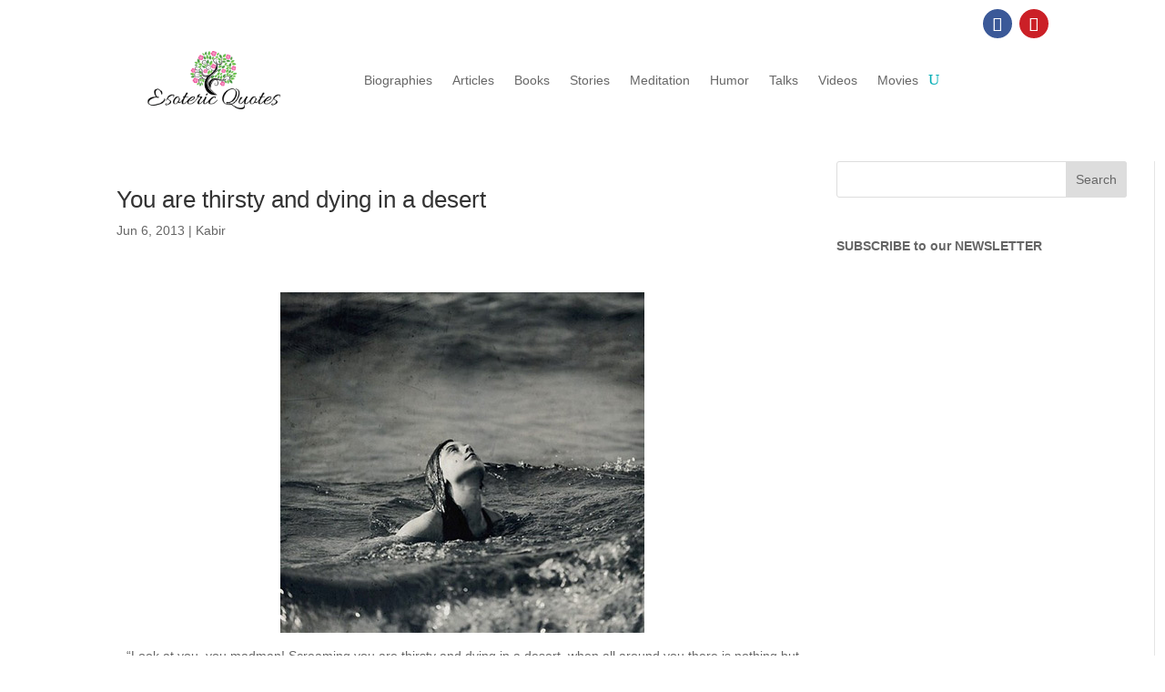

--- FILE ---
content_type: text/html; charset=utf-8
request_url: https://www.google.com/recaptcha/api2/aframe
body_size: -86
content:
<!DOCTYPE HTML><html><head><meta http-equiv="content-type" content="text/html; charset=UTF-8"></head><body><script nonce="GsdsYB87NFFrILrN6Kxklw">/** Anti-fraud and anti-abuse applications only. See google.com/recaptcha */ try{var clients={'sodar':'https://pagead2.googlesyndication.com/pagead/sodar?'};window.addEventListener("message",function(a){try{if(a.source===window.parent){var b=JSON.parse(a.data);var c=clients[b['id']];if(c){var d=document.createElement('img');d.src=c+b['params']+'&rc='+(localStorage.getItem("rc::a")?sessionStorage.getItem("rc::b"):"");window.document.body.appendChild(d);sessionStorage.setItem("rc::e",parseInt(sessionStorage.getItem("rc::e")||0)+1);localStorage.setItem("rc::h",'1768744451791');}}}catch(b){}});window.parent.postMessage("_grecaptcha_ready", "*");}catch(b){}</script></body></html>